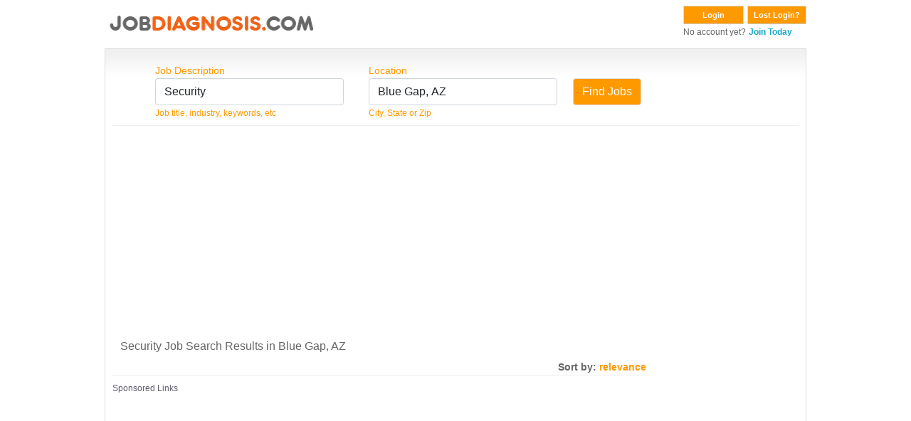

--- FILE ---
content_type: text/html; charset=UTF-8
request_url: https://search.jobdiagnosis.com/index.php?page=10&aff_id=suggested&sub_id=VHM&keyword=Security&location=Blue+Gap%2C+AZ&sort=date
body_size: 5170
content:
<!DOCTYPE html>
<html lang="en">
<head>
<meta charset="UTF-8">
<meta content="width=device-width, initial-scale=1.0" name="viewport">
<title>
Page 10 of Security&nbsp;Jobs&nbsp;Blue Gap AZ</title>
<meta http-equiv="X-UA-Compatible" content="IE=edge,chrome=1"/>
<meta http-equiv="X-UA-Compatible" content="IE=8;FF=3;OtherUA=4"/>
<meta name="wot-verification" content="ea9aa0d2dc9de3049229"/>
<meta name="title" content=" High Paying Security Jobs in Blue Gap, AZ with Job Diagnosis"><meta name="description" content="Discover high paying security jobs in Blue Gap, AZ. Explore top opportunities in the security field and secure your career with competitive salaries"><meta name="keywords" content="Blue Gap, AZ Security&nbsp;Jobs"/>
<link rel="canonical" href="//www.jobdiagnosis.com/l-Blue_Gap,_AZ-q-Security_jobs.php" />
<meta name="Generator" content="JobDiagnosis.com Jobs and Careers. All rights reserved."/>
<meta name="robots" content="index, follow"/>
<meta http-equiv="Content-Type" content="text/html; charset=iso-8859-1"/>
<meta itemprop="name" content="Job Search">
<meta itemprop="description" content="Blue Gap, AZ Security&nbsp;Jobs">
<link rel="shortcut icon" href="/assets/img/favicon.ico"/>
<!-- Vendor CSS Files -->
<link href="/assets/vendor/fontawesome-free/css/all.min.css" rel="stylesheet">
<link rel="stylesheet" href="/assets/vendor/bootstrap/css/bootstrap.min.css" type="text/css">
<!-- ======= Template CSS Files ======= -->
<link rel="stylesheet" href="/assets/css/style.css" type="text/css">

<!-- ======= Pushnami Notification Tag ======= -->
<!-- ======= Pushnami manifest JSON ======= -->
<link rel="manifest" href="/manifest.json">
<!-- ======= Pushnami Script ======= -->
<script type="text/javascript">
(function(document, window){
    var script = document.createElement("script");
    script.type = "text/javascript";
    script.src = "https://api.pushnami.com/scripts/v1/pushnami-adv/59e0e8a8e81c536b6dab51ed";
    script.onload = function() {
        Pushnami
		.update({
			"keyword": "Security",
			"zip": "86520",
			"aff_id": "suggested",
			"location": "Blue Gap, AZ",
			 "fname": "",
			"lname": "",		
			"email": "",
			"gender": "",
			"dob": "",
			"phone": "",
			"pid": "1e4f61b61d9ff126f248a99a9c2fb04d"
		})
		.prompt({preventDuplicate: true})
    };
    document.getElementsByTagName("head")[0].appendChild(script);
})(document, window);
</script>
<!-- End Pushnami Script --><!-- End Pushnami Notification Tag -->
<!-- ======= Conversant Tag added on 18/03/2015 ======= -->
			<script async='async' src='//www.googletagservices.com/tag/js/gpt.js'></script>
		<script>
		  var googletag = googletag || {};
		  googletag.cmd = googletag.cmd || [];
		</script>
		<script>
		  googletag.cmd.push(function() {
			googletag.defineOutOfPageSlot('/13563815/interstitial(desk)', 'interstitial_ad').addService(googletag.pubads());
			googletag.pubads().enableSingleRequest();
			googletag.enableServices();
		  });
		</script>
		
<!-- End Conversant Tag -->
<!-- ======= AdSense code Site Priorities 1/15 ======= -->
			<script data-ad-client="ca-pub-2067623767065008" async src="https://pagead2.googlesyndication.com/pagead/js/adsbygoogle.js"></script>
	<!-- END AdSense code Site Priorities 1/15 -->
<!-- ======= Media.net in head section ======= -->
	
	<script type="text/javascript">
		window._mNHandle = window._mNHandle || {};
		window._mNHandle.queue = window._mNHandle.queue || [];
		medianet_versionId = "3121199";
	</script>
	<script src="https://contextual.media.net/dmedianet.js?cid=8CU118D14" async="async"></script>
	
<!-- END Media.net in head section -->

<script async type="text/javascript" src="//api.Jobs2Careers.com/api/j2c.js"></script>
<!-- ======= TMN Impression Tracking ======= -->
<script src="https://prod.statics.indeed.com/tmn-imp/v1/lazyload.min.js"></script>
<!-- TMN Impression Tracking -->
<!--Indeed Widgets Assets -->
<!--Indeed Widgets Assets -->
<!-- ADBLOCKER JS -->
<script type="text/javascript" src="adblocker.js"></script>
<!-- ADBLOCKER JS -->
</head>
<body>
<!-- ======= Alexa Certify Javascript ======= -->
<script type="text/javascript">
_atrk_opts = { atrk_acct:"gitXg1awAe00Wa", domain:"jobdiagnosis.com",dynamic: true};
(function() { var as = document.createElement('script'); as.type = 'text/javascript'; as.async = true; as.src = "//d31qbv1cthcecs.cloudfront.net/atrk.js"; var s = document.getElementsByTagName('script')[0];s.parentNode.insertBefore(as, s); })();
</script>
<noscript>
<img src="//d5nxst8fruw4z.cloudfront.net/atrk.gif?account=gitXg1awAe00Wa" style="display:none" height="1" width="1" alt="" />
</noscript>
<!-- End Alexa Certify Javascript -->
<div class="ja-wrapper container">
  <div id="ja-headerwrap">
    <div id="ja-header">
      <!-- ======= HEADER ======= -->
      ﻿<style>
.btn-dark {
    color: #fff;
    background-color: #999999;
    border-color: #999999;
}
.btn-dark:hover {
    color: #fff;
    background-color: #888888;
    border-color: #888888;
}
</style>
<div class="float-left w-100"> <a href="//www.jobdiagnosis.com/search.php?aff_id=suggested&sub_id=VHM" title="JobDiagnosis Job Search Engine">
  <div class="float-left w-100" style="height:60px;"> 
  	<picture>
	  <source srcset="/assets/img/logohead_new.avif" type="image/avif">
	  <source srcset="/assets/img/logohead_new.webp" type="image/webp">
	  <img src="/assets/img/logohead_new.png" alt="Jobdiagnosis.com">
	</picture>
  </a>
    <div class="float-right">
    <form action="https://www.jobdiagnosis.com/user_login.php" method="post" class="float-left mb-0">
      <button class="button" value="Login" type="submit">Login</button>
      <input type="hidden" value="suggested" name="aff_id" />
      <input type="hidden" value="VHM" name="sub_id" />
    </form>
    <form action="//www.jobdiagnosis.com/listing/resetpwd.php" method="post" class="float-left mb-0" style="margin-left:5px;">
      <button class="button w-auto" value="Lost Login?" type="submit">Lost Login?</button>
    </form>
    <div><span class="small">No account yet?</span> <a href='//www.jobdiagnosis.com/listing/register.php?aff_id=suggested&sub_id=VHM'><span class="small fw-bold">Join Today</span></a></div>
  </div>
  </div>      <!-- END HEADER -->
    </div>
  </div>
  <div class="jl_wrap_div grad LightGrayGradient">
    <div align="center" class="grad_inner"></div>
    <!-- ======= TOP SPOTLIGHT ======= -->
        <!-- END TOP SPOTLIGHT -->
    <!-- ======= FORM CONTAINER ======= -->
    <div id="search">
      <form action="/index.php" method="GET" name="searchForm" onSubmit="return validate();">
        <div class="search_box">
          <label class="text-orange"> Job Description </label>
          <input name="keyword" id="keyword" size="25" maxlength="100" value="Security" type="text" class="inputs form-control" autocomplete="off" onKeyup="auto_fill_keyword();"/>
          <span class="small text-orange">Job title, industry, keywords, etc</span>
          <div id='keyword'></div>
        </div>
        <div class="search_box1">
          <label class="text-orange"> Location </label>
          <input name="location" id="location" size="25" maxlength="50" value="Blue Gap, AZ" type="text" class="inputs form-control" autocomplete="off" onKeyup="auto_fill_zip();"/>
          <span class="small text-orange">City, State or Zip</span> </div>
        <div class="search_box_last">
          <div class="btn_find">
            <input type="submit" class="btn btn-warning" value="Find Jobs"/>
          </div>
        </div>
        <input type="hidden" value="suggested" name="aff_id"/>
        <input type="hidden" value="VHM" name="sub_id"/>
      </form>
    </div>
    <!-- END FORM CONTAINER -->
    <div class="clear"></div>
    <div id="hrline" class="hrline"></div>
    <!-- ======= H1: TAG ELEMENT ======= -->
    <div class="keywd">
      <h1>Security Job Search Results in Blue Gap, AZ</h1>
    </div>
    <!-- END H1: TAG ELEMENT -->
    <!-- ======= TOP AD UNIT: Media.net ======= -->
        <!-- END TOP AD UNIT -->
    <div id="search-by">Sort by: <span id="relevance" class="text-orange">relevance</span></div>
    <div class="main_content">
      <!-- ======= JOB CONTAINER ======= -->
      <div class="inner_box">
              </div>
      <!-- END JOB CONTAINER -->
      <!-- ======= SCROLLING AD UNIT: Media.net ======= -->
      <div class="scrol_right">
        <div class="mb15" id="ads_scroll_lock_1">
          <div class="bggladd1">
            <div class="bggladd2">
              
	<div class="ads-container" style="background-color:#FFF; padding:5px 0;">
		<div class="ads-label">
			<p style="color: #444455d9;cursor: default;font-weight: normal;margin-bottom: 3px;font-size: 12px; text-align:left;">Sponsored Links</p>
		</div>     
		<div class="ads-content"> 
			<div id="azk44292">
			  <script type="text/javascript">
				window._mNHandle = window._mNHandle || {};
				window._mNHandle.queue = window._mNHandle.queue || [];
				medianet_versionId = "121199"; 
				(function() {
					var sct = document.createElement("script"),
					sctHl = document.getElementsByTagName("script")[0],
					isSSL = 'https:' == document.location.protocol;
					sct.type = "text/javascript";
					sct.src = (isSSL ? 'https:' : 'http:') + '//contextual.media.net/dmedianet.js?cid=8CU118D14' + (isSSL ? '&https=1' : '')+'';
					sct.async = "async";
					sctHl.parentNode.insertBefore(sct, sctHl);
				})();
				</script>
			  <div id="101421766">
				<script type="text/javascript">
				  try {
					   window._mNHandle.queue.push(function () {
						window._mNDetails.loadTag("101421766", "160x600", "101421766");
						});
					  }
				  catch (error) {}
				</script>
			  </div>
			</div>
		</div>
	</div>
	
	              </div>
          </div>
        </div>
        <div class="clear" id="stickyscroll_end"></div>
      </div>
      <!-- END SCROLLING AD UNIT -->
      <!-- ======= BOTTOM AD UNIT: Media.net ======= -->
      <div class="clear"></div>
      <div class="bott_right">
        
	<div class="ads-container" style="background-color:#FFF; padding:5px 0;">
		<hr style="border: 0; height: 2px; background-image: linear-gradient(to right, rgba(250, 251, 254, 0), rgba(138, 154, 162, 0.22), rgba(19, 207, 230, 0)); margin-top: 5px; margin-bottom: 10px; width: 100%; background-color: inherit; opacity: 1;">
		<div class="ads-label">
			<p style="color: #444455d9;cursor: default;font-weight: normal;margin-bottom: 3px;font-size: 12px; text-align:left;">Sponsored Links</p>
		</div>     
		<div class="ads-content"> 
			<div id="926986281" class="add">
			  <script type="text/javascript">
					try {
						window._mNHandle.queue.push(function () {
							window._mNDetails.loadTag("926986281", "750x350", "926986281");
						});
					}
					catch (error) {
					}
				</script>
			</div>
		</div>
		<hr style="border: 0; height: 2px; background-image: linear-gradient(to right, rgba(250, 251, 254, 0), rgba(138, 154, 162, 0.22), rgba(19, 207, 230, 0)); margin-top: 10px; margin-bottom: 5px; width: 100%; background-color: inherit; opacity: 1;">
	</div>
	
      </div>
      <div class="clear"></div>
      <!-- END BOTTOM AD UNIT -->
	  <div class="category text-end">
        		        		      </div>
	  <div class="clear"></div>     
    </div>
    <!-- ======= H2: TAG ELEMENT ======= -->
    <div class="clear"></div>
    <div class="jtag">
      <h2 class="mt-2">JobDiagnosis.com Results for Security Jobs in Blue Gap, AZ</h2>
    </div>
    <div class="clear"></div>
    <!-- END H2: TAG ELEMENT -->
    <!-- ======= KEYS FOR SUGGESTED SEARCHES ======= -->
    <div class="clear"></div>
    <div class="suggest_srh mt-2">
      <h5>Suggested Searches:</h5>
<div class="mb-1"><a href="?keyword=3&location=Blue+Gap%2C+AZ&aff_id=suggested&sub_id=VHM" class="fw-bold">Health Care</a></div>
<div class="mb-1"><a href="?keyword=1&location=Blue+Gap%2C+AZ&aff_id=suggested&sub_id=VHM" class="fw-bold">Marketing</a></div>
<div class="mb-1"><a href="?keyword=2&location=Blue+Gap%2C+AZ&aff_id=suggested&sub_id=VHM" class="fw-bold">Human Resource</a></div>
<div class="mb-1"><a href="?keyword=30&location=Blue+Gap%2C+AZ&aff_id=suggested&sub_id=VHM" class="fw-bold">Security</a></div>
<div class="mb-1"><a href="?keyword=32&location=Blue+Gap%2C+AZ&aff_id=suggested&sub_id=VHM" class="fw-bold">Technical Support</a></div>
<div class="mb-1"><a href="?keyword=6&location=Blue+Gap%2C+AZ&aff_id=suggested&sub_id=VHM" class="fw-bold">Real Estate</a></div>
<div class="mb-1"><a href="?keyword=37&location=Blue+Gap%2C+AZ&aff_id=suggested&sub_id=VHM" class="fw-bold">Sales</a></div>
<div class="mb-1"><a href="?keyword=21&location=Blue+Gap%2C+AZ&aff_id=suggested&sub_id=VHM" class="fw-bold">Customer Service</a></div>
    </div>
    <div class="clear"></div>
    <!-- END KEYS FOR SUGGESTED SEARCHES -->
    <div class="paging"><a href="/index.php?page=9&amp;aff_id=suggested&sub_id=VHM&keyword=Security&location=Blue+Gap%2C+AZ&sort=date" class="prn" rel="nofollow" title="go to page 9">&lt; Previous</a>&nbsp;<a href="/index.php?page=1&amp;aff_id=suggested&sub_id=VHM&keyword=Security&location=Blue+Gap%2C+AZ&sort=date" title="go to page 1">1</a>&nbsp;<p id="total_count">(total 25 results)</p></div>  </div>
  <!-- ======= FOOTER ======= -->
  <div class="footer-sr">
  <div id="footer">
    <div class="footer_bottom">
      <ul>
        <li><a href="//www.jobdiagnosis.com/search.php" class="mainlevel-nav">Home</a></li>
        <li><a href="//www.jobdiagnosis.com/listing/contact-us.php" class="mainlevel-nav">Contact Us</a></li>
        <li><a href="//www.jobdiagnosis.com/privacy-policy.php" class="mainlevel-nav">Privacy Policy</a></li>
        <li><a href="//www.jobdiagnosis.com/terms-and-condition.php" class="mainlevel-nav">Terms &amp; Conditions</a></li>
        <li><a href="//www.jobdiagnosis.com/unsubscribe.php" class="mainlevel-nav">Unsubscribe</a></li>
        <li><a href="//www.jobdiagnosis.com/popular-job-searches.php">Popular Job Searches</a></li>
		<li><a href="//www.jobdiagnosis.com/sitemap/sitemap.xml">Sitemap</a></li>
        <li><a href="//www.jobdiagnosis.com/privacy-policy.php#timeline">Do not sell my personal information</a></li>
              </ul>
    </div>
  </div>
  <div class="clear"></div>
  <div align="center" style="margin: 10px 0; font-size: 14px; font-weight: bold; ">JobDiagnosis.com is a job search engine. The website and any following content featured herein are not endorsed, sponsored by, or affiliated with any listed employer.</div>
  <div class="copy" align="center"> <small>Use of our Website constitutes acceptance of our <a href="//www.jobdiagnosis.com/terms-and-conditions.htm">Terms &amp Conditions</a> and <a href="//www.jobdiagnosis.com/privacy-policy.htm">Privacy Policies</a>.</small> </div>
  <div class="copy" align="center"> <small>Copyright &copy; 2005 to 2026 <a href="http://www.vhmnetwork.com/">[VHMnetwork LLC]</a> All rights reserved. Design, Develop and Maintained by <a href="https://www.nextgentechedge.com">NextGen TechEdge Solutions Pvt. Ltd.</a></small> </div>
</div>
  <!-- END FOOTER -->
</div>
<div itemscope><span itemprop="occupationalCategory" style="display:none">Security</span></div>
<!-- ======= interstitial ad ======= -->
	
			<div id='interstitial_ad'>
			<script type="text/javascript">
				googletag.cmd.push(function() { googletag.display('interstitial_ad'); });
			</script>
		</div>
		
<!-- END interstitial ad -->
<!-- Template JS Files -->
<script src="/assets/js/jquery-1.10.2.min.js"></script>
<script src="/assets/js/jquery-ui.min.js"></script>
<!-- Vendor JS Files -->
<script src="/assets/vendor/bootstrap/js/bootstrap.min.js"></script>
<!-- Template JS Files -->
<script src="/assets/js/combined.js" cf-async="false"></script>
<script src="/assets/js/script.js"></script>
<!-- ======= JS POP SCRIPT ======= -->
<!-- END JS POP SCRIPT -->
<!-- ======= JOB CAROUSEL ======= -->
<!-- END JOB CAROUSEL -->
<!-- ======= SITE TRACKING ======= -->



<!-- ======= Google Tag Manager ======= -->
<script>
// Data Layer for Google Tag Manager
dataLayer = [{
'aff_id': suggested,
'layout': '',
'reference': '',
'jobid': '',
'company': '',
'mytime': '06:30:47',
'sub_id': 'VHM',
'e_encode': '',
'e_md5': 'd41d8cd98f00b204e9800998ecf8427e',
'e_sha1': 'da39a3ee5e6b4b0d3255bfef95601890afd80709',
'job_pagetype': '',
'sitetype': '',
'today': '2026-01-16',
'processed_address': '',
'myid': ''
}];
</script>
<script>(function(w,d,s,l,i){w[l]=w[l]||[];w[l].push({'gtm.start':
new Date().getTime(),event:'gtm.js'});var f=d.getElementsByTagName(s)[0],
j=d.createElement(s),dl=l!='dataLayer'?'&l='+l:'';j.async=true;j.src=
'//www.googletagmanager.com/gtm.js?id='+i+dl;f.parentNode.insertBefore(j,f);
})(window,document,'script','dataLayer','GTM-TKKH9Q9');</script>
<!-- End Google Tag Manager -->

<!-- ======= Google Tag Manager (noscript) ======= --><noscript>
<iframe src="//www.googletagmanager.com/ns.html?id=GTM-TKKH9Q9"
height="0" width="0" style="display:none;visibility:hidden"></iframe>
</noscript>
<!-- End Google Tag Manager (noscript) -->
<!-- END TRACKING -->
</body>
</html>

--- FILE ---
content_type: text/html; charset=utf-8
request_url: https://www.google.com/recaptcha/api2/aframe
body_size: 186
content:
<!DOCTYPE HTML><html><head><meta http-equiv="content-type" content="text/html; charset=UTF-8"></head><body><script nonce="OaXfRkk8BFIOYrYl19uXRQ">/** Anti-fraud and anti-abuse applications only. See google.com/recaptcha */ try{var clients={'sodar':'https://pagead2.googlesyndication.com/pagead/sodar?'};window.addEventListener("message",function(a){try{if(a.source===window.parent){var b=JSON.parse(a.data);var c=clients[b['id']];if(c){var d=document.createElement('img');d.src=c+b['params']+'&rc='+(localStorage.getItem("rc::a")?sessionStorage.getItem("rc::b"):"");window.document.body.appendChild(d);sessionStorage.setItem("rc::e",parseInt(sessionStorage.getItem("rc::e")||0)+1);localStorage.setItem("rc::h",'1768604395842');}}}catch(b){}});window.parent.postMessage("_grecaptcha_ready", "*");}catch(b){}</script></body></html>